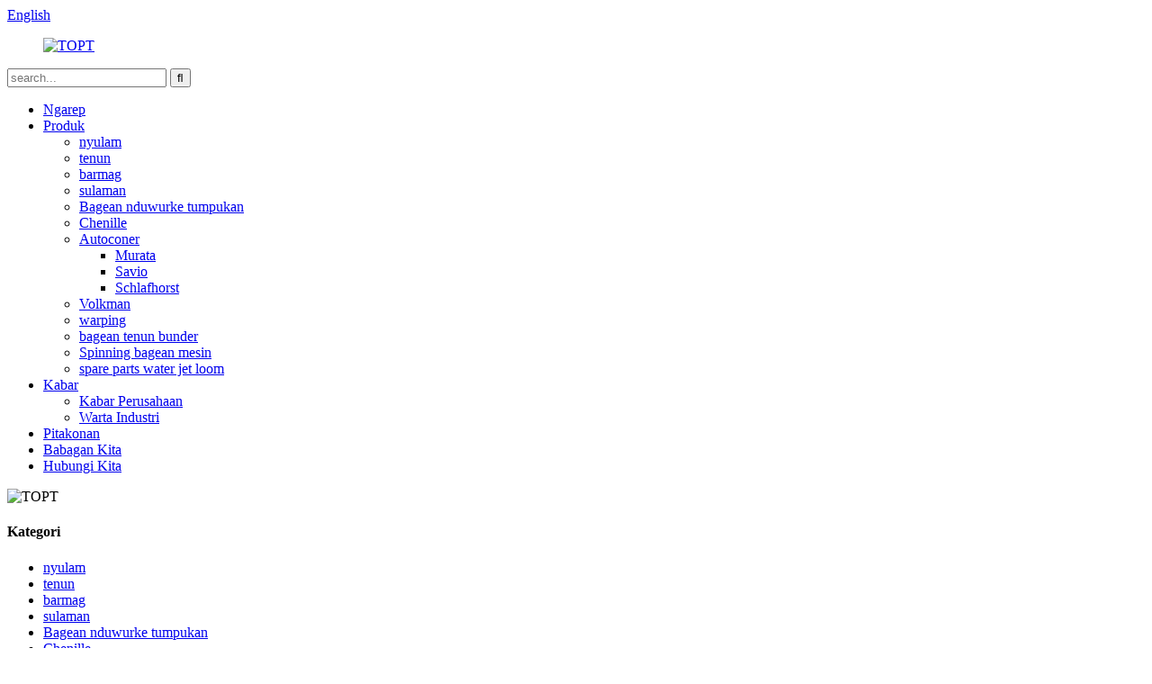

--- FILE ---
content_type: text/html
request_url: http://jw.topt-textilepart.com/knitting/
body_size: 13315
content:
<!DOCTYPE html> <html dir="ltr" lang="jw"> <head> <meta charset="UTF-8"/> <meta http-equiv="Content-Type" content="text/html; charset=UTF-8" /> <!-- Global site tag (gtag.js) - Google Analytics --> <script async src="https://www.googletagmanager.com/gtag/js?id=UA-233491898-6"></script> <script>
  window.dataLayer = window.dataLayer || [];
  function gtag(){dataLayer.push(arguments);}
  gtag('js', new Date());

  gtag('config', 'UA-233491898-6');
</script>  <title>nyulam - China knitting Produsen lan Suppliers</title> <meta name="viewport" content="width=device-width,initial-scale=1,minimum-scale=1,maximum-scale=1,user-scalable=no"> <link rel="apple-touch-icon-precomposed" href=""> <meta name="format-detection" content="telephone=no"> <meta name="apple-mobile-web-app-capable" content="yes"> <meta name="apple-mobile-web-app-status-bar-style" content="black"> <link href="//cdn.globalso.com/topt-textilepart/style/global/style.css" rel="stylesheet" onload="this.onload=null;this.rel='stylesheet'"> <link href="//cdn.globalso.com/topt-textilepart/style/public/public.css" rel="stylesheet" onload="this.onload=null;this.rel='stylesheet'">  <link rel="shortcut icon" href="https://cdn.globalso.com/topt-textilepart/ico.png" /> <link rel="canonical" href="https://www.topt-textilepart.com/knitting/" /> <meta name="description" content="Nyulam Produsen, Pabrik, Suppliers Saka China, Yen kasengsem ing samubarang produk kita, please aran gratis kanggo hubungi kita kanggo rincian liyane. Muga-muga bisa kerja sama karo luwih akeh kanca saka sak ndonya." /> <!-- Google Tag Manager --> <script>(function(w,d,s,l,i){w[l]=w[l]||[];w[l].push({'gtm.start':
new Date().getTime(),event:'gtm.js'});var f=d.getElementsByTagName(s)[0],
j=d.createElement(s),dl=l!='dataLayer'?'&l='+l:'';j.async=true;j.src=
'https://www.googletagmanager.com/gtm.js?id='+i+dl;f.parentNode.insertBefore(j,f);
})(window,document,'script','dataLayer','GTM-NBZXD6K');</script> <!-- End Google Tag Manager --> <link href="//cdn.globalso.com/hide_search.css" rel="stylesheet"/><link href="//www.topt-textilepart.com/style/jw.html.css" rel="stylesheet"/><link rel="alternate" hreflang="jw"  href="https://jw.topt-textilepart.com/" /><link rel="canonical" href="https://jw.topt-textilepart.com/knitting/" /></head> <body> <!-- Google Tag Manager (noscript) --> <noscript><iframe src="https://www.googletagmanager.com/ns.html?id=GTM-NBZXD6K" height="0" width="0" style="display:none;visibility:hidden"></iframe></noscript> <!-- End Google Tag Manager (noscript) --> <div class="container">  <header class="web_head">     <div class="header-top">       <section class="layout">         <!--<ul class="head-social">-->         <!-- -->         <!--    <li><a target="_blank" href=""><img src="https://cdn.globalso.com/topt-textilepart/sns02.png" alt="sns02"></a></li>-->         <!--    -->         <!--    <li><a target="_blank" href=""><img src="https://cdn.globalso.com/topt-textilepart/sns03.png" alt="sns03"></a></li>-->         <!--    -->         <!--    <li><a target="_blank" href=""><img src="https://cdn.globalso.com/topt-textilepart/sns01.png" alt="sns01"></a></li>-->         <!--    -->         <!--</ul>-->         <div class="change-language ensemble">   <div class="change-language-info">     <div class="change-language-title medium-title">        <div class="language-flag language-flag-en"><a href="https://www.topt-textilepart.com/"><b class="country-flag"></b><span>English</span> </a></div>        <b class="language-icon"></b>      </div> 	<div class="change-language-cont sub-content">         <div class="empty"></div>     </div>   </div> </div> <!--theme194-->      </section>     </div>     <nav class="nav_wrap">       <figure class="logo"><a href="/">                 <img src="https://cdn.globalso.com/topt-textilepart/TOPT.png" alt="TOPT">                 </a></figure>       <div class="head-search">         <div class="head-search-form">           <form  action="/search.php" method="get">           <input class="search-ipt" type="text" placeholder="search..."  name="s" id="s" />           <input type="hidden" name="cat" value="490"/>           <input class="search-btn" type="submit"  id="searchsubmit"  value="&#xf002;"/>         </form>         </div>         <div class="search-toggle"></div>       </div>       <ul class="head_nav">         <li><a href="/">Ngarep</a></li> <li class="current-menu-ancestor current-menu-parent"><a href="/products/">Produk</a> <ul class="sub-menu"> 	<li class="nav-current"><a href="/knitting/">nyulam</a></li> 	<li><a href="/weaving/">tenun</a></li> 	<li><a href="/barmag/">barmag</a></li> 	<li><a href="/embroidery-machine-parts/">sulaman</a></li> 	<li><a href="/ssm-machinery-parts-china/">Bagean nduwurke tumpukan</a></li> 	<li><a href="/chenille/">Chenille</a></li> 	<li><a href="/autoconer/">Autoconer</a> 	<ul class="sub-menu"> 		<li><a href="/murata/">Murata</a></li> 		<li><a href="/savio/">Savio</a></li> 		<li><a href="/schlafhorst/">Schlafhorst</a></li> 	</ul> </li> 	<li><a href="/volkman/">Volkman</a></li> 	<li><a href="/warping/">warping</a></li> 	<li><a href="/circular-loom-parts/">bagean tenun bunder</a></li> 	<li><a href="/spinning-machinery-parts/">Spinning bagean mesin</a></li> 	<li><a href="/water-jet-loom-spare-parts/">spare parts water jet loom</a></li> </ul> </li> <li><a href="/news/">Kabar</a> <ul class="sub-menu"> 	<li><a href="/news_catalog/company-news/">Kabar Perusahaan</a></li> 	<li><a href="/news_catalog/industry-news/">Warta Industri</a></li> </ul> </li> <li><a href="/faqs/">Pitakonan</a></li> <li><a href="/about-us/">Babagan Kita</a></li> <li><a href="/contact-us/">Hubungi Kita</a></li>       </ul>     </nav>   </header>    <!---->    <!--<div class="page_banner"><img src="//cdn.globalso.com/topt-textilepart/style/global/img/demo/page_banner.jpg" /></div> -->    <!----><div class="page_banner"> <img src="//cdn.globalso.com/topt-textilepart/style/global/img/demo/page_banner.jpg" alt="TOPT"/></div> <section class="web_main page_main">   <div class="layout">     <aside class="aside">   <section class="aside-wrap">     <section class="side-widget">     <div class="side-tit-bar">       <h4 class="side-tit">Kategori</h4>     </div>     <ul class="side-cate">       <li class="nav-current"><a href="/knitting/">nyulam</a></li> <li><a href="/weaving/">tenun</a></li> <li><a href="/barmag/">barmag</a></li> <li><a href="/embroidery-machine-parts/">sulaman</a></li> <li><a href="/ssm-machinery-parts-china/">Bagean nduwurke tumpukan</a></li> <li><a href="/chenille/">Chenille</a></li> <li><a href="/autoconer/">Autoconer</a> <ul class="sub-menu"> 	<li><a href="/murata/">Murata</a></li> 	<li><a href="/savio/">Savio</a></li> 	<li><a href="/schlafhorst/">Schlafhorst</a></li> </ul> </li> <li><a href="/volkman/">Volkman</a></li> <li><a href="/warping/">warping</a></li> <li><a href="/circular-loom-parts/">bagean tenun bunder</a></li> <li><a href="/spinning-machinery-parts/">Spinning bagean mesin</a></li> <li><a href="/water-jet-loom-spare-parts/">spare parts water jet loom</a></li>     </ul>   </section>   <div class="side-widget">     <div class="side-tit-bar">       <h2 class="side-tit">produk unggulan</h2>     </div>     <div class="side-product-items">       <div class="items_content">         <ul >                     <li class="side_product_item">             <figure> <a  class="item-img" href="/pu-roller-with-yellow-red-green-transparent-color-for-chenille-machinery-textile-machine-spare-parts-product/"><img src="https://cdn.globalso.com/topt-textilepart/H52e28ed9522943deaa5e32aa99ba0b07Z.jpg" alt="PU roller karo kuning abang ijo transparent werna kanggo chenille machinery spare parts mesin tekstil"></a>               <figcaption>                 <div class="item_text"><a href="/pu-roller-with-yellow-red-green-transparent-color-for-chenille-machinery-textile-machine-spare-parts-product/">PU roller karo kuning abang ijo transparan werna kanggo ...</a></div>               </figcaption>             </figure>             <a href="/pu-roller-with-yellow-red-green-transparent-color-for-chenille-machinery-textile-machine-spare-parts-product/" class="add-friend"></a> </li>                     <li class="side_product_item">             <figure> <a  class="item-img" href="/qualified-murata-autoconer-21c-spare-parts-with-6-pocket-frame-product/"><img src="https://cdn.globalso.com/topt-textilepart/H31a64d3ed8a84f559115cbf697532dbfd.jpg" alt="Suku cadang murata autoconer 21C kanthi 6 pigura saku"></a>               <figcaption>                 <div class="item_text"><a href="/qualified-murata-autoconer-21c-spare-parts-with-6-pocket-frame-product/">Suku cadang murata autoconer 21C kanthi 6 po...</a></div>               </figcaption>             </figure>             <a href="/qualified-murata-autoconer-21c-spare-parts-with-6-pocket-frame-product/" class="add-friend"></a> </li>                     <li class="side_product_item">             <figure> <a  class="item-img" href="/servo-motor-for-ssm-machine-parts-product/"><img src="https://cdn.globalso.com/topt-textilepart/Hb96f06eb87dd4bfca6c90da5edbd102cK.jpg" alt="Servo Motor kanggo bagean mesin SSM"></a>               <figcaption>                 <div class="item_text"><a href="/servo-motor-for-ssm-machine-parts-product/">Servo Motor kanggo bagean mesin SSM</a></div>               </figcaption>             </figure>             <a href="/servo-motor-for-ssm-machine-parts-product/" class="add-friend"></a> </li>                     <li class="side_product_item">             <figure> <a  class="item-img" href="/warping-machinery-spare-parts-warping-tensioner-product/"><img src="https://cdn.globalso.com/topt-textilepart/H206aede1d7cb4b7fbc0fa44ba261ea19V.jpg" alt="Suku cadang mesin warping tensioner warping"></a>               <figcaption>                 <div class="item_text"><a href="/warping-machinery-spare-parts-warping-tensioner-product/">Suku cadang mesin warping tensioner warping</a></div>               </figcaption>             </figure>             <a href="/warping-machinery-spare-parts-warping-tensioner-product/" class="add-friend"></a> </li>                     <li class="side_product_item">             <figure> <a  class="item-img" href="/tp500-head-rapier-for-weaving-jacquard-loom-machine-parts-product/"><img src="https://cdn.globalso.com/topt-textilepart/H7f523ec5cb974ec79896020569568796S.jpg" alt="TP500 sirah Rapier kanggo Weaving Jacquard bagean mesin tenun"></a>               <figcaption>                 <div class="item_text"><a href="/tp500-head-rapier-for-weaving-jacquard-loom-machine-parts-product/">TP500 kepala Rapier kanggo Tenun Jacquard mesin tenun ...</a></div>               </figcaption>             </figure>             <a href="/tp500-head-rapier-for-weaving-jacquard-loom-machine-parts-product/" class="add-friend"></a> </li>                   </ul>       </div>     </div>   </div>       </section> </aside>    <section class="main">     <nav class="path_bar">           <h1 class="title">nyulam</h1>           <ul class="path_nav">              <li> <a itemprop="breadcrumb" href="/">Ngarep</a><li> <a itemprop="breadcrumb" href="/products/" title="Products">Produk</a> <li> <a href="#">nyulam</a></li>           </ul>         </nav>       <div class="product-list">   <ul class="product_list_items">    <li class="product_list_item">             <figure>               <span class="item_img"><img src="https://cdn.globalso.com/topt-textilepart/Hfe3b240ca14f4d1895a857627d7be7eb5.jpg" alt="Siku Knitting Kualitas apik kanggo Aksesoris Creel saka Spare Parts Mesin Tekstil Knitting Circular"><a href="/good-quality-knitting-elbows-for-creel-accessories-of-circular-knitting-textile-machine-spare-parts-product/" title="Good Quality Knitting Elbows for Creel Accessories of Circular Knitting Textile Machine Spare Parts"></a> </span>               <figcaption> 			  <div class="item_information">                      <h3 class="item_title"><a href="/good-quality-knitting-elbows-for-creel-accessories-of-circular-knitting-textile-machine-spare-parts-product/" title="Good Quality Knitting Elbows for Creel Accessories of Circular Knitting Textile Machine Spare Parts">Siku Knitting Kualitas apik kanggo Aksesoris Creel saka Spare Parts Mesin Tekstil Knitting Circular</a></h3>                 <div class="item_info">Atribut kunci Atribut khusus industri nggunakake Siku jinis mesin Rajut Atribut liyane bobot (kg) 0,5 Garansi Ora kasedhiya video metu-inspeksi Ora kasedhiya laporan tes mesin Ora kasedhiya Panggonan asal Zhejiang, jeneng merek China paling ndhuwur Bahan Paket PVC paket potongan tunggal Kualitas dijamin Jeneng Item siku Jangka Waktu Pembayaran T/T, Paypal, 9 CODE 9 Jam Layanan On-line Pengiriman kanthi kurir / udara / laut ...</div>                 </div>                 <div class="product_btns">                   <a href="javascript:" class="priduct_btn_inquiry add_email12">pitakon</a><a href="/good-quality-knitting-elbows-for-creel-accessories-of-circular-knitting-textile-machine-spare-parts-product/" class="priduct_btn_detail">rinci</a>                 </div>               </figcaption>             </figure>           </li>    <li class="product_list_item">             <figure>               <span class="item_img"><img src="https://cdn.globalso.com/topt-textilepart/H14d559035b924c5e94a56f7dee5c3553Y.jpg" alt="silinder kanggo Karl Mayer warping mesin nyulam"><a href="/cylinder-for-karl-mayer-warping-knitting-machine-product/" title="cylinder for Karl Mayer warping knitting machine"></a> </span>               <figcaption> 			  <div class="item_information">                      <h3 class="item_title"><a href="/cylinder-for-karl-mayer-warping-knitting-machine-product/" title="cylinder for Karl Mayer warping knitting machine">silinder kanggo Karl Mayer warping mesin nyulam</a></h3>                 <div class="item_info">Atribut kunci Atribut khusus industri nggunakake Knitting Machinery type Cylinder spring Atribut liyane bobot (kg) 0,5 Garansi 1,5 taun video outgoing-inspection Ora kasedhiya laporan tes mesin Ora kasedhiya Panggonan asal Zhejiang, China jeneng merek TOPT Bahan paket logam paket potongan tunggal Kualitas dijamin Nama Silinder Aplikasi Circular Knitting Machine 10pcs Wektu kiriman 5-Q0pcs Wektu kiriman Top 500pcs. TT, PAYPAL, WU...</div>                 </div>                 <div class="product_btns">                   <a href="javascript:" class="priduct_btn_inquiry add_email12">pitakon</a><a href="/cylinder-for-karl-mayer-warping-knitting-machine-product/" class="priduct_btn_detail">rinci</a>                 </div>               </figcaption>             </figure>           </li>    <li class="product_list_item">             <figure>               <span class="item_img"><img src="https://cdn.globalso.com/topt-textilepart/H11669d3a998941da91a18ae81715299c8.jpg" alt="Blok jarum jinis sing beda kanggo suku cadang mesin nyulam Karl Mayer warping"><a href="/different-type-needle-block-for-karl-mayer-warping-knitting-machine-spare-parts-product/" title="Different type needle block for Karl Mayer warping knitting machine spare parts"></a> </span>               <figcaption> 			  <div class="item_information">                      <h3 class="item_title"><a href="/different-type-needle-block-for-karl-mayer-warping-knitting-machine-spare-parts-product/" title="Different type needle block for Karl Mayer warping knitting machine spare parts">Blok jarum jinis sing beda kanggo suku cadang mesin nyulam Karl Mayer warping</a></h3>                 <div class="item_info">Atribut kunci Atribut khusus industri nggunakake Knitting Machinery type needle detector holder Atribut liyane bobot (kg) 0.1 Garansi 3 sasi video metu-inspeksi Ora kasedhiya laporan tes mesin Ora kasedhiya Panggonan asal Zhejiang, jeneng merek China ndhuwur Kualitas Dijamin Warna perak Bahan logam Jangka Waktu Pembayaran T/T, Paypal, Western Union Wektu Pangiriman MOQ0pcs Dina kerja0pcs. jenenge jarum suntik...</div>                 </div>                 <div class="product_btns">                   <a href="javascript:" class="priduct_btn_inquiry add_email12">pitakon</a><a href="/different-type-needle-block-for-karl-mayer-warping-knitting-machine-spare-parts-product/" class="priduct_btn_detail">rinci</a>                 </div>               </figcaption>             </figure>           </li>    <li class="product_list_item">             <figure>               <span class="item_img"><img src="https://cdn.globalso.com/topt-textilepart/Haebbfd6654e446218981d1c2d8a40f71h.jpg" alt="Karl Mayer warping knitting machine oil bellow"><a href="/karl-mayer-warping-knitting-machine-oil-bellow-product/" title="Karl Mayer warping knitting machine oil bellow"></a> </span>               <figcaption> 			  <div class="item_information">                      <h3 class="item_title"><a href="/karl-mayer-warping-knitting-machine-oil-bellow-product/" title="Karl Mayer warping knitting machine oil bellow">Karl Mayer warping knitting machine oil bellow</a></h3>                 <div class="item_info">Atribut utama Atribut khusus industri nggunakake Knitting Machinery type electric spraying lubricator Atribut liyane bobot (kg) 0,3 Garansi 3 sasi video inspeksi metu Ora kasedhiya laporan tes mesin Ora kasedhiya Panggonan asal Zhejiang, jeneng merek China topt Bahan plastik lan logam paket paket potongan tunggal Kualitas dijamin Jeneng lenga bellow Aplikasi circular knitting machine circular 1pcs Terrajut TT, PayQUm TT. Ngirim...</div>                 </div>                 <div class="product_btns">                   <a href="javascript:" class="priduct_btn_inquiry add_email12">pitakon</a><a href="/karl-mayer-warping-knitting-machine-oil-bellow-product/" class="priduct_btn_detail">rinci</a>                 </div>               </figcaption>             </figure>           </li>    <li class="product_list_item">             <figure>               <span class="item_img"><img src="https://cdn.globalso.com/topt-textilepart/H416a60af294b4d4ab3e2dc64fe8cb8eaf.jpg" alt="Benang Tube Joint karo Benang Tube Head/siku Konektor Benang Tube Head Set kanggo Circular Knitting Machine Spare Parts"><a href="/yarn-tube-joint-with-yarn-tube-head-elbow-connector-yarn-tube-head-set-for-circular-knitting-machine-spare-parts-product/" title="Yarn Tube Joint with Yarn Tube Head /elbow Connector Yarn Tube Head Set for Circular Knitting Machine Spare Parts"></a> </span>               <figcaption> 			  <div class="item_information">                      <h3 class="item_title"><a href="/yarn-tube-joint-with-yarn-tube-head-elbow-connector-yarn-tube-head-set-for-circular-knitting-machine-spare-parts-product/" title="Yarn Tube Joint with Yarn Tube Head /elbow Connector Yarn Tube Head Set for Circular Knitting Machine Spare Parts">Benang Tube Joint karo Benang Tube Head/siku Konektor Benang Tube Head Set kanggo Circular Knitting Machine Spare Parts</a></h3>                 <div class="item_info">Atribut kunci Atribut khusus industri nggunakake Jahit jinis mesin jarum topeng mesin Atribut liyane bobot (kg) 0.3 Garansi Ora kasedhiya video metu-inspeksi Ora kasedhiya laporan tes mesin Ora kasedhiya Panggonan asal Zhejiang, jeneng merek China ndhuwur Bahan plastik/logam paket kothak batin cilik ukuran karton Ukuran Standar MOQ 100pcs Masker/sabuk kerja Western, Pembayaran Term 100 pcs. dina Loom t...</div>                 </div>                 <div class="product_btns">                   <a href="javascript:" class="priduct_btn_inquiry add_email12">pitakon</a><a href="/yarn-tube-joint-with-yarn-tube-head-elbow-connector-yarn-tube-head-set-for-circular-knitting-machine-spare-parts-product/" class="priduct_btn_detail">rinci</a>                 </div>               </figcaption>             </figure>           </li>    <li class="product_list_item">             <figure>               <span class="item_img"><img src="https://cdn.globalso.com/topt-textilepart/Hafbee6d652114ee9ba57167cee22dd92m.jpg" alt="Sinker khusus karo Kekandelan 0.4mm kanggo Circular Knitting Machine"><a href="/special-sinker-with-thickness-0-4mm-for-circular-knitting-machine-product/" title="Special Sinker with Thickness 0.4mm for Circular Knitting Machine"></a> </span>               <figcaption> 			  <div class="item_information">                      <h3 class="item_title"><a href="/special-sinker-with-thickness-0-4mm-for-circular-knitting-machine-product/" title="Special Sinker with Thickness 0.4mm for Circular Knitting Machine">Sinker khusus karo Kekandelan 0.4mm kanggo Circular Knitting Machine</a></h3>                 <div class="item_info">Atribut utama Atribut khusus industri nggunakake Mesin Rajut Tipe sinker Atribut liyane bobot (kg) 0.1 Garansi Ora kasedhiya video metu-inspeksi Ora kasedhiya laporan uji mesin Ora kasedhiya Panggonan asal Zhejiang, China Bahan logam paket paket potongan tunggal Kualitas dijamin Aplikasi mesin rajut Warna perak MOQ 10000pcs Nama sinker, Jangka Waktu Pembayaran TOPayPTU, DELIW. 5-7Hari Kerja Kemasan dan...</div>                 </div>                 <div class="product_btns">                   <a href="javascript:" class="priduct_btn_inquiry add_email12">pitakon</a><a href="/special-sinker-with-thickness-0-4mm-for-circular-knitting-machine-product/" class="priduct_btn_detail">rinci</a>                 </div>               </figcaption>             </figure>           </li>    <li class="product_list_item">             <figure>               <span class="item_img"><img src="https://cdn.globalso.com/topt-textilepart/H0de4e2112e9d42878a63ec9828390f68f.jpg" alt="Knitting Colorful Tension Ring kanggo Circular Knitting Textile Machine Spare Parts"><a href="/knitting-colorful-tension-ring-for-circular-knitting-textile-machine-spare-parts-product/" title="Knitting Colorful Tension Ring for Circular Knitting Textile Machine Spare Parts"></a> </span>               <figcaption> 			  <div class="item_information">                      <h3 class="item_title"><a href="/knitting-colorful-tension-ring-for-circular-knitting-textile-machine-spare-parts-product/" title="Knitting Colorful Tension Ring for Circular Knitting Textile Machine Spare Parts">Knitting Colorful Tension Ring kanggo Circular Knitting Textile Machine Spare Parts</a></h3>                 <div class="item_info">Atribut utama Atribut khusus industri nggunakake Knitting Machinery type tension ring Atribut liyane bobot (kg) 0.2 Garansi Ora kasedhiya video outgoing-inspection Ora kasedhiya laporan tes mesin Ora kasedhiya Panggonan asal Zhejiang, China Bahan paket plastik paket potongan tunggal Kualitas dijamin Aplikasi mesin rajut Warna ireng, kuning, pink, ijo, abang Jangka waktu pembayaran MOQ20pcs Ukuran Standar Merk...</div>                 </div>                 <div class="product_btns">                   <a href="javascript:" class="priduct_btn_inquiry add_email12">pitakon</a><a href="/knitting-colorful-tension-ring-for-circular-knitting-textile-machine-spare-parts-product/" class="priduct_btn_detail">rinci</a>                 </div>               </figcaption>             </figure>           </li>    <li class="product_list_item">             <figure>               <span class="item_img"><img src="https://cdn.globalso.com/topt-textilepart/Hbd3a9822eec34babad6766f74e9bc3b4b.jpg" alt="nyulam lampu mimpin papat kabel kanggo bagean mesin nyulam bunder"><a href="/knitting-led-light-four-cable-for-circular-knitting-machine-parts-product/" title="knitting led light four cable for circular knitting machine parts"></a> </span>               <figcaption> 			  <div class="item_information">                      <h3 class="item_title"><a href="/knitting-led-light-four-cable-for-circular-knitting-machine-parts-product/" title="knitting led light four cable for circular knitting machine parts">nyulam lampu mimpin papat kabel kanggo bagean mesin nyulam bunder</a></h3>                 <div class="item_info">Atribut utama Atribut khusus industri nggunakake Knitting Machinery type spring tension set Atribut liyane bobot (kg) 0.3 Garansi Ora kasedhiya video metu-inspeksi Ora kasedhiya laporan tes mesin Ora kasedhiya Panggonan asal Zhejiang, jeneng merek China ndhuwur Bahan paket logam kothak batin cilik ing ukuran karton Ukuran Standar MOQ 100pcs Jinis mesin T sabuk / mesin Tlivery Term Pembayaran 5 dina. jeneng barang...</div>                 </div>                 <div class="product_btns">                   <a href="javascript:" class="priduct_btn_inquiry add_email12">pitakon</a><a href="/knitting-led-light-four-cable-for-circular-knitting-machine-parts-product/" class="priduct_btn_detail">rinci</a>                 </div>               </figcaption>             </figure>           </li>    <li class="product_list_item">             <figure>               <span class="item_img"><img src="https://cdn.globalso.com/topt-textilepart/H2223178acea74690a2a82516684d3d1bV.jpg" alt="monitor dawa benang saka bagean mesin nyulam bunder ing mesin tekstil"><a href="/yarn-length-monitor-of-circular-knitting-machine-parts-in-textile-machine-product/" title="yarn length monitor of circular knitting machine parts in textile machine"></a> </span>               <figcaption> 			  <div class="item_information">                      <h3 class="item_title"><a href="/yarn-length-monitor-of-circular-knitting-machine-parts-in-textile-machine-product/" title="yarn length monitor of circular knitting machine parts in textile machine">monitor dawa benang saka bagean mesin nyulam bunder ing mesin tekstil</a></h3>                 <div class="item_info">Ringkesan Rincian Cepet Gunakake: Mesin Rajut Tipe: monitor dawa benang Garansi: 3 wulan Kondisi: Industri Anyar sing Digunakake: Pabrik Manufaktur, Bengkel Mesin, Eceran, Liyane, suku cadang tekstil Bobot (KG): 0,5 Vide...</div>                 </div>                 <div class="product_btns">                   <a href="javascript:" class="priduct_btn_inquiry add_email12">pitakon</a><a href="/yarn-length-monitor-of-circular-knitting-machine-parts-in-textile-machine-product/" class="priduct_btn_detail">rinci</a>                 </div>               </figcaption>             </figure>           </li>    <li class="product_list_item">             <figure>               <span class="item_img"><img src="https://cdn.globalso.com/topt-textilepart/H2f7344a4cb3b4862a1be9055fddbe2fd9.jpg" alt="resik piranti bledug kanggo bagean mesin nyulam bunder ing mesin tekstil"><a href="/dust-device-cleaner-for-circular-knitting-machine-parts-in-textile-machine-product/" title="dust device cleaner for circular knitting machine parts in textile machine"></a> </span>               <figcaption> 			  <div class="item_information">                      <h3 class="item_title"><a href="/dust-device-cleaner-for-circular-knitting-machine-parts-in-textile-machine-product/" title="dust device cleaner for circular knitting machine parts in textile machine">resik piranti bledug kanggo bagean mesin nyulam bunder ing mesin tekstil</a></h3>                 <div class="item_info">Ringkesan Rincian Cepet Gunakake: Jinis Mesin Nyulam: piranti bledug/pembersih Garansi: 3 wulan Kondisi: Industri Anyar sing Ditrapake: Bengkel Mesin, Eceran, Liyane, suku cadang tekstil Bobot (KG): 8 Video metu-inspeksi: ...</div>                 </div>                 <div class="product_btns">                   <a href="javascript:" class="priduct_btn_inquiry add_email12">pitakon</a><a href="/dust-device-cleaner-for-circular-knitting-machine-parts-in-textile-machine-product/" class="priduct_btn_detail">rinci</a>                 </div>               </figcaption>             </figure>           </li>    <li class="product_list_item">             <figure>               <span class="item_img"><img src="https://cdn.globalso.com/topt-textilepart/H407e89d65e594faaa6c6148b56f7b36fX.jpg" alt="set spring benang kanggo bagean mesin nyulam bunder"><a href="/yarn-spring-set-for-circular-knitting-machinery-parts-product/" title="yarn spring set for circular knitting machinery parts"></a> </span>               <figcaption> 			  <div class="item_information">                      <h3 class="item_title"><a href="/yarn-spring-set-for-circular-knitting-machinery-parts-product/" title="yarn spring set for circular knitting machinery parts">set spring benang kanggo bagean mesin nyulam bunder</a></h3>                 <div class="item_info">Ringkesan Rincian Cepet Gunakake: mesin warping Jinis: benang spring tesion set Garansi: 3 wulan Kondisi: Industri Anyar sing ditrapake: Pabrik Manufaktur, Bengkel Bengkel Mesin, Eceran, Liyane, suku cadang tekstil Bobot (KG): 0.5 Video metu-inspeksi: Ora kasedhiya Laporan Uji Mesin: Ora kasedhiya Jinis Pemasaran: Produk Anyar 2020 Nama Produk: Zhejiangript. Dijamin Warna: silver Bahan: meta...</div>                 </div>                 <div class="product_btns">                   <a href="javascript:" class="priduct_btn_inquiry add_email12">pitakon</a><a href="/yarn-spring-set-for-circular-knitting-machinery-parts-product/" class="priduct_btn_detail">rinci</a>                 </div>               </figcaption>             </figure>           </li>    <li class="product_list_item">             <figure>               <span class="item_img"><img src="https://cdn.globalso.com/topt-textilepart/He6a186b39ca641c6ace6c8cac888a653Z.jpg" alt="penangkap benang kualitas dhuwur saka suku cadang mesin nyulam bunder mesin tekstil"><a href="/high-quality-yarn-catcher-of-circular-knitting-machine-textile-machine-spare-parts-product/" title="high quality yarn catcher of circular knitting machine textile machine spare parts"></a> </span>               <figcaption> 			  <div class="item_information">                      <h3 class="item_title"><a href="/high-quality-yarn-catcher-of-circular-knitting-machine-textile-machine-spare-parts-product/" title="high quality yarn catcher of circular knitting machine textile machine spare parts">penangkap benang kualitas dhuwur saka suku cadang mesin nyulam bunder mesin tekstil</a></h3>                 <div class="item_info">Ringkesan Rincian Cepet Gunakake: Jinis Mesin Nyulam: penangkap benang Garansi: Ora kasedhiya Kondisi: Industri Anyar sing Bisa Ditrapake: Bengkel Mesin, Suku Cadang Tekstil Bobot (KG): 0,6 Video metu-inspeksi: ...</div>                 </div>                 <div class="product_btns">                   <a href="javascript:" class="priduct_btn_inquiry add_email12">pitakon</a><a href="/high-quality-yarn-catcher-of-circular-knitting-machine-textile-machine-spare-parts-product/" class="priduct_btn_detail">rinci</a>                 </div>               </figcaption>             </figure>           </li>          </ul>          <div class="page_bar">         <div class="pages"><a href='/knitting/' class='current'>1</a><a href='/knitting/page/2/'>2</a><a href='/knitting/page/3/'>3</a><a href='/knitting/page/4/'>4</a><a href='/knitting/page/5/'>5</a><a href='/knitting/page/6/'>6</a><a href="/knitting/page/2/" >Sabanjure ></a><a href='/knitting/page/9/' class='extend' title='The Last Page'>>></a> <span class='current2'>Kaca 1 / 9</span></div>       </div>       </div>            </section>   </div> </section> <footer class="web_footer">     <div class="contact_items layout">                        <div class="contact_item contact_wechat wow fadeInLeftA">         <div class="contact_info">           <div class="tit">Wechat</div>           <div class="con">+86 18721296163</div>        </div>         <img src="//cdn.globalso.com/topt-textilepart/style/global/img/wechat.jpg" alt="wechat">       </div>                   <div class="contact_item contact_whatsapp wow fadeInLeftA">         <div class="contact_info">           <div class="tit">Whatsapp</div>           <div class="con">+86 134 5166 0636</div>        </div>           <img src="//cdn.globalso.com/topt-textilepart/style/global/img/whatsapp.jpg" alt="whatsapp" style="padding-left: 10px;">       </div>                <div class="contact_item contact_phone wow fadeInLeftA">         <div class="contact_info">           <div class="tit">tel</div>           <div class="con">+86 18721296163</div>        </div>       </div>       <div class="contact_item contact_mail wow fadeInLeftA">         <div class="contact_info">           <div class="tit">Email</div>            <div class="con"><a href="javascript:" class="add_email12 val" title="shine666@topt-textile.com">shine666@topt-textile.com</a></div>        </div>       </div>       <div class="contact_item contact_add wow fadeInLeftA">         <div class="contact_info">           <div class="tit">alamat</div>           <div class="con">Kamar 403, No.272 DongPing Street, Gedung Teknologi YiYang ZhiTong, Zona Taman Industri, Suzhou, China Kode pos: 215128</div>        </div>       </div>     </div>    <div class="copyright">© Hak Cipta - 2010-2022 : Kabeh Hak Dilindungi.<script type="text/javascript" src="//www.globalso.site/livechat.js"></script>   <a href="/featured/">Produk Panas</a> - <a href="/sitemap.xml">Sitemap</a> - <a href="/">AMP Mobile</a> <br><a href='/open-end-spinning-machine/' title='Open End Spinning Machine'>Open End Spinning Machine</a>,  <a href='/meaning-autoconer-in-spinning-mills/' title='Meaning Autoconer In Spinning Mills'>Tegese Autoconer Ing Mills Spinning</a>,  <a href='/ssm-winder/' title='Ssm Winder'>Ssm Winder</a>,  <a href='/cloth-weaving/' title='Cloth Weaving'>Kain Tenun</a>,  <a href='/step-motor-for-ssm/' title='Step Motor For Ssm'>Step Motor Kanggo Ssm</a>,  <a href='/rapier-loom-spares/' title='Rapier Loom Spares'>Spare Rapier Loom</a>,        </div>   </footer> <aside class="scrollsidebar" id="scrollsidebar">   <div class="side_content">     <div class="side_list">       <header class="hd"><img src="//cdn.globalso.com/title_pic.png" alt="Online Inuiry"/></header>       <div class="cont">         <!--<li><a class="email" href="javascript:" onclick="showMsgPop();">Send Email</a></li>-->                  <!--<li><a class="whatsapp" target="_blank" href="https://api.whatsapp.com/send?phone=8618506266628" >+8618506266628</a></li>-->         <!-- <li><a class="wechat" target="_blank" >+8618506266628</a></li>-->                                                    <li class="ww">           <a style="display:inline-block;font-weight:bold;text-align:center;text-decoration:none;" title="Hi, how can I help you?" href="http://amos.alicdn.com/msg.aw?v=2&amp;uid=textilepart&amp;site=enaliint&amp;s=24&amp;charset=UTF-8" target="_blank" data-uid="textilepart"><img style="border:none;vertical-align:middle;margin-right:5px;" src="http://amos.alicdn.com/online.aw?v=2&amp;uid=textilepart&amp;site=enaliint&amp;s=21&amp;charset=UTF-8" alt="Halo, kepiye aku bisa nulungi sampeyan?"><span style="font-weight:bold;">william</span></a>        </li>               </div>                   <div class="side_title">         <a  class="close_btn"><span>x</span></a></div>     </div>   </div>   <!--<div class="show_btn"></div>-->       <div class="wechat_contant">     <i></i>     <a >         <img src="//cdn.globalso.com/topt-textilepart/style/global/img/wechat1.jpg" alt="wechat1">          </a> </div>  <div  class="whatsapp_contant">     <a  href="tel:+8618721296163" target="_blank" > <i></i> </a>   <a href="https://api.whatsapp.com/send?phone=8618721296163" class="whatsapp_contanta" target="_blank">         <p>+8618721296163</p>         </a> </div>   <div  class="mail_contant">     <a class="inquiry_btn"  href="/contact-us/"  > <i></i> </a> </div>  <div  class="whatsapp_contant aliww_contant">     <a  href="http://amos.alicdn.com/msg.aw?v=2&uid=textilepart&site=enaliint&s=24&charset=UTF-8" target="_blank" > <i><img src="//cdn.globalso.com/topt-textilepart/aliww.png"></i> </a>   <a href="http://amos.alicdn.com/msg.aw?v=2&uid=textilepart&site=enaliint&s=24&charset=UTF-8" class="whatsapp_contanta" target="_blank">         <p>tekstil</p>         </a> </div> </aside> <div class="inquiry-pop-bd">   <div class="inquiry-pop"> <i class="ico-close-pop" onclick="hideMsgPop();"></i>      <script type="text/javascript" src="//www.globalso.site/form.js"></script>    </div> </div> </div> <script type="text/javascript" src="//cdn.globalso.com/topt-textilepart/style/global/js/jquery.min.js"></script>  <script type="text/javascript" src="//cdn.globalso.com/topt-textilepart/style/global/js/common.js"></script> <script type="text/javascript" src="//cdn.globalso.com/topt-textilepart/style/public/public.js"></script> <script>
    $("[data-section-title='FAQ']").hide();
    $("[data-section-title='Hot Selling']").hide();
</script> <!--[if lt IE 9]> <script src="//cdn.globalso.com/topt-textilepart/style/global/js/html5.js"></script> <![endif]--> <ul class="prisna-wp-translate-seo" id="prisna-translator-seo"><li class="language-flag language-flag-en"><a href="https://www.topt-textilepart.com/knitting/" title="English" target="_blank"><b class="country-flag"></b><span>English</span></a></li><li class="language-flag language-flag-fr"><a href="http://fr.topt-textilepart.com/knitting/" title="French" target="_blank"><b class="country-flag"></b><span>French</span></a></li><li class="language-flag language-flag-de"><a href="http://de.topt-textilepart.com/knitting/" title="German" target="_blank"><b class="country-flag"></b><span>German</span></a></li><li class="language-flag language-flag-pt"><a href="http://pt.topt-textilepart.com/knitting/" title="Portuguese" target="_blank"><b class="country-flag"></b><span>Portuguese</span></a></li><li class="language-flag language-flag-es"><a href="http://es.topt-textilepart.com/knitting/" title="Spanish" target="_blank"><b class="country-flag"></b><span>Spanish</span></a></li><li class="language-flag language-flag-ru"><a href="http://ru.topt-textilepart.com/knitting/" title="Russian" target="_blank"><b class="country-flag"></b><span>Russian</span></a></li><li class="language-flag language-flag-ja"><a href="http://ja.topt-textilepart.com/knitting/" title="Japanese" target="_blank"><b class="country-flag"></b><span>Japanese</span></a></li><li class="language-flag language-flag-ko"><a href="http://ko.topt-textilepart.com/knitting/" title="Korean" target="_blank"><b class="country-flag"></b><span>Korean</span></a></li><li class="language-flag language-flag-ar"><a href="http://ar.topt-textilepart.com/knitting/" title="Arabic" target="_blank"><b class="country-flag"></b><span>Arabic</span></a></li><li class="language-flag language-flag-ga"><a href="http://ga.topt-textilepart.com/knitting/" title="Irish" target="_blank"><b class="country-flag"></b><span>Irish</span></a></li><li class="language-flag language-flag-el"><a href="http://el.topt-textilepart.com/knitting/" title="Greek" target="_blank"><b class="country-flag"></b><span>Greek</span></a></li><li class="language-flag language-flag-tr"><a href="http://tr.topt-textilepart.com/knitting/" title="Turkish" target="_blank"><b class="country-flag"></b><span>Turkish</span></a></li><li class="language-flag language-flag-it"><a href="http://it.topt-textilepart.com/knitting/" title="Italian" target="_blank"><b class="country-flag"></b><span>Italian</span></a></li><li class="language-flag language-flag-da"><a href="http://da.topt-textilepart.com/knitting/" title="Danish" target="_blank"><b class="country-flag"></b><span>Danish</span></a></li><li class="language-flag language-flag-ro"><a href="http://ro.topt-textilepart.com/knitting/" title="Romanian" target="_blank"><b class="country-flag"></b><span>Romanian</span></a></li><li class="language-flag language-flag-id"><a href="http://id.topt-textilepart.com/knitting/" title="Indonesian" target="_blank"><b class="country-flag"></b><span>Indonesian</span></a></li><li class="language-flag language-flag-cs"><a href="http://cs.topt-textilepart.com/knitting/" title="Czech" target="_blank"><b class="country-flag"></b><span>Czech</span></a></li><li class="language-flag language-flag-af"><a href="http://af.topt-textilepart.com/knitting/" title="Afrikaans" target="_blank"><b class="country-flag"></b><span>Afrikaans</span></a></li><li class="language-flag language-flag-sv"><a href="http://sv.topt-textilepart.com/knitting/" title="Swedish" target="_blank"><b class="country-flag"></b><span>Swedish</span></a></li><li class="language-flag language-flag-pl"><a href="http://pl.topt-textilepart.com/knitting/" title="Polish" target="_blank"><b class="country-flag"></b><span>Polish</span></a></li><li class="language-flag language-flag-eu"><a href="http://eu.topt-textilepart.com/knitting/" title="Basque" target="_blank"><b class="country-flag"></b><span>Basque</span></a></li><li class="language-flag language-flag-ca"><a href="http://ca.topt-textilepart.com/knitting/" title="Catalan" target="_blank"><b class="country-flag"></b><span>Catalan</span></a></li><li class="language-flag language-flag-eo"><a href="http://eo.topt-textilepart.com/knitting/" title="Esperanto" target="_blank"><b class="country-flag"></b><span>Esperanto</span></a></li><li class="language-flag language-flag-hi"><a href="http://hi.topt-textilepart.com/knitting/" title="Hindi" target="_blank"><b class="country-flag"></b><span>Hindi</span></a></li><li class="language-flag language-flag-lo"><a href="http://lo.topt-textilepart.com/knitting/" title="Lao" target="_blank"><b class="country-flag"></b><span>Lao</span></a></li><li class="language-flag language-flag-sq"><a href="http://sq.topt-textilepart.com/knitting/" title="Albanian" target="_blank"><b class="country-flag"></b><span>Albanian</span></a></li><li class="language-flag language-flag-am"><a href="http://am.topt-textilepart.com/knitting/" title="Amharic" target="_blank"><b class="country-flag"></b><span>Amharic</span></a></li><li class="language-flag language-flag-hy"><a href="http://hy.topt-textilepart.com/knitting/" title="Armenian" target="_blank"><b class="country-flag"></b><span>Armenian</span></a></li><li class="language-flag language-flag-az"><a href="http://az.topt-textilepart.com/knitting/" title="Azerbaijani" target="_blank"><b class="country-flag"></b><span>Azerbaijani</span></a></li><li class="language-flag language-flag-be"><a href="http://be.topt-textilepart.com/knitting/" title="Belarusian" target="_blank"><b class="country-flag"></b><span>Belarusian</span></a></li><li class="language-flag language-flag-bn"><a href="http://bn.topt-textilepart.com/knitting/" title="Bengali" target="_blank"><b class="country-flag"></b><span>Bengali</span></a></li><li class="language-flag language-flag-bs"><a href="http://bs.topt-textilepart.com/knitting/" title="Bosnian" target="_blank"><b class="country-flag"></b><span>Bosnian</span></a></li><li class="language-flag language-flag-bg"><a href="http://bg.topt-textilepart.com/knitting/" title="Bulgarian" target="_blank"><b class="country-flag"></b><span>Bulgarian</span></a></li><li class="language-flag language-flag-ceb"><a href="http://ceb.topt-textilepart.com/knitting/" title="Cebuano" target="_blank"><b class="country-flag"></b><span>Cebuano</span></a></li><li class="language-flag language-flag-ny"><a href="http://ny.topt-textilepart.com/knitting/" title="Chichewa" target="_blank"><b class="country-flag"></b><span>Chichewa</span></a></li><li class="language-flag language-flag-co"><a href="http://co.topt-textilepart.com/knitting/" title="Corsican" target="_blank"><b class="country-flag"></b><span>Corsican</span></a></li><li class="language-flag language-flag-hr"><a href="http://hr.topt-textilepart.com/knitting/" title="Croatian" target="_blank"><b class="country-flag"></b><span>Croatian</span></a></li><li class="language-flag language-flag-nl"><a href="http://nl.topt-textilepart.com/knitting/" title="Dutch" target="_blank"><b class="country-flag"></b><span>Dutch</span></a></li><li class="language-flag language-flag-et"><a href="http://et.topt-textilepart.com/knitting/" title="Estonian" target="_blank"><b class="country-flag"></b><span>Estonian</span></a></li><li class="language-flag language-flag-tl"><a href="http://tl.topt-textilepart.com/knitting/" title="Filipino" target="_blank"><b class="country-flag"></b><span>Filipino</span></a></li><li class="language-flag language-flag-fi"><a href="http://fi.topt-textilepart.com/knitting/" title="Finnish" target="_blank"><b class="country-flag"></b><span>Finnish</span></a></li><li class="language-flag language-flag-fy"><a href="http://fy.topt-textilepart.com/knitting/" title="Frisian" target="_blank"><b class="country-flag"></b><span>Frisian</span></a></li><li class="language-flag language-flag-gl"><a href="http://gl.topt-textilepart.com/knitting/" title="Galician" target="_blank"><b class="country-flag"></b><span>Galician</span></a></li><li class="language-flag language-flag-ka"><a href="http://ka.topt-textilepart.com/knitting/" title="Georgian" target="_blank"><b class="country-flag"></b><span>Georgian</span></a></li><li class="language-flag language-flag-gu"><a href="http://gu.topt-textilepart.com/knitting/" title="Gujarati" target="_blank"><b class="country-flag"></b><span>Gujarati</span></a></li><li class="language-flag language-flag-ht"><a href="http://ht.topt-textilepart.com/knitting/" title="Haitian" target="_blank"><b class="country-flag"></b><span>Haitian</span></a></li><li class="language-flag language-flag-ha"><a href="http://ha.topt-textilepart.com/knitting/" title="Hausa" target="_blank"><b class="country-flag"></b><span>Hausa</span></a></li><li class="language-flag language-flag-haw"><a href="http://haw.topt-textilepart.com/knitting/" title="Hawaiian" target="_blank"><b class="country-flag"></b><span>Hawaiian</span></a></li><li class="language-flag language-flag-iw"><a href="http://iw.topt-textilepart.com/knitting/" title="Hebrew" target="_blank"><b class="country-flag"></b><span>Hebrew</span></a></li><li class="language-flag language-flag-hmn"><a href="http://hmn.topt-textilepart.com/knitting/" title="Hmong" target="_blank"><b class="country-flag"></b><span>Hmong</span></a></li><li class="language-flag language-flag-hu"><a href="http://hu.topt-textilepart.com/knitting/" title="Hungarian" target="_blank"><b class="country-flag"></b><span>Hungarian</span></a></li><li class="language-flag language-flag-is"><a href="http://is.topt-textilepart.com/knitting/" title="Icelandic" target="_blank"><b class="country-flag"></b><span>Icelandic</span></a></li><li class="language-flag language-flag-ig"><a href="http://ig.topt-textilepart.com/knitting/" title="Igbo" target="_blank"><b class="country-flag"></b><span>Igbo</span></a></li><li class="language-flag language-flag-jw"><a href="http://jw.topt-textilepart.com/knitting/" title="Javanese" target="_blank"><b class="country-flag"></b><span>Javanese</span></a></li><li class="language-flag language-flag-kn"><a href="http://kn.topt-textilepart.com/knitting/" title="Kannada" target="_blank"><b class="country-flag"></b><span>Kannada</span></a></li><li class="language-flag language-flag-kk"><a href="http://kk.topt-textilepart.com/knitting/" title="Kazakh" target="_blank"><b class="country-flag"></b><span>Kazakh</span></a></li><li class="language-flag language-flag-km"><a href="http://km.topt-textilepart.com/knitting/" title="Khmer" target="_blank"><b class="country-flag"></b><span>Khmer</span></a></li><li class="language-flag language-flag-ku"><a href="http://ku.topt-textilepart.com/knitting/" title="Kurdish" target="_blank"><b class="country-flag"></b><span>Kurdish</span></a></li><li class="language-flag language-flag-ky"><a href="http://ky.topt-textilepart.com/knitting/" title="Kyrgyz" target="_blank"><b class="country-flag"></b><span>Kyrgyz</span></a></li><li class="language-flag language-flag-la"><a href="http://la.topt-textilepart.com/knitting/" title="Latin" target="_blank"><b class="country-flag"></b><span>Latin</span></a></li><li class="language-flag language-flag-lv"><a href="http://lv.topt-textilepart.com/knitting/" title="Latvian" target="_blank"><b class="country-flag"></b><span>Latvian</span></a></li><li class="language-flag language-flag-lt"><a href="http://lt.topt-textilepart.com/knitting/" title="Lithuanian" target="_blank"><b class="country-flag"></b><span>Lithuanian</span></a></li><li class="language-flag language-flag-lb"><a href="http://lb.topt-textilepart.com/knitting/" title="Luxembou.." target="_blank"><b class="country-flag"></b><span>Luxembou..</span></a></li><li class="language-flag language-flag-mk"><a href="http://mk.topt-textilepart.com/knitting/" title="Macedonian" target="_blank"><b class="country-flag"></b><span>Macedonian</span></a></li><li class="language-flag language-flag-mg"><a href="http://mg.topt-textilepart.com/knitting/" title="Malagasy" target="_blank"><b class="country-flag"></b><span>Malagasy</span></a></li><li class="language-flag language-flag-ms"><a href="http://ms.topt-textilepart.com/knitting/" title="Malay" target="_blank"><b class="country-flag"></b><span>Malay</span></a></li><li class="language-flag language-flag-ml"><a href="http://ml.topt-textilepart.com/knitting/" title="Malayalam" target="_blank"><b class="country-flag"></b><span>Malayalam</span></a></li><li class="language-flag language-flag-mt"><a href="http://mt.topt-textilepart.com/knitting/" title="Maltese" target="_blank"><b class="country-flag"></b><span>Maltese</span></a></li><li class="language-flag language-flag-mi"><a href="http://mi.topt-textilepart.com/knitting/" title="Maori" target="_blank"><b class="country-flag"></b><span>Maori</span></a></li><li class="language-flag language-flag-mr"><a href="http://mr.topt-textilepart.com/knitting/" title="Marathi" target="_blank"><b class="country-flag"></b><span>Marathi</span></a></li><li class="language-flag language-flag-mn"><a href="http://mn.topt-textilepart.com/knitting/" title="Mongolian" target="_blank"><b class="country-flag"></b><span>Mongolian</span></a></li><li class="language-flag language-flag-my"><a href="http://my.topt-textilepart.com/knitting/" title="Burmese" target="_blank"><b class="country-flag"></b><span>Burmese</span></a></li><li class="language-flag language-flag-ne"><a href="http://ne.topt-textilepart.com/knitting/" title="Nepali" target="_blank"><b class="country-flag"></b><span>Nepali</span></a></li><li class="language-flag language-flag-no"><a href="http://no.topt-textilepart.com/knitting/" title="Norwegian" target="_blank"><b class="country-flag"></b><span>Norwegian</span></a></li><li class="language-flag language-flag-ps"><a href="http://ps.topt-textilepart.com/knitting/" title="Pashto" target="_blank"><b class="country-flag"></b><span>Pashto</span></a></li><li class="language-flag language-flag-fa"><a href="http://fa.topt-textilepart.com/knitting/" title="Persian" target="_blank"><b class="country-flag"></b><span>Persian</span></a></li><li class="language-flag language-flag-pa"><a href="http://pa.topt-textilepart.com/knitting/" title="Punjabi" target="_blank"><b class="country-flag"></b><span>Punjabi</span></a></li><li class="language-flag language-flag-sr"><a href="http://sr.topt-textilepart.com/knitting/" title="Serbian" target="_blank"><b class="country-flag"></b><span>Serbian</span></a></li><li class="language-flag language-flag-st"><a href="http://st.topt-textilepart.com/knitting/" title="Sesotho" target="_blank"><b class="country-flag"></b><span>Sesotho</span></a></li><li class="language-flag language-flag-si"><a href="http://si.topt-textilepart.com/knitting/" title="Sinhala" target="_blank"><b class="country-flag"></b><span>Sinhala</span></a></li><li class="language-flag language-flag-sk"><a href="http://sk.topt-textilepart.com/knitting/" title="Slovak" target="_blank"><b class="country-flag"></b><span>Slovak</span></a></li><li class="language-flag language-flag-sl"><a href="http://sl.topt-textilepart.com/knitting/" title="Slovenian" target="_blank"><b class="country-flag"></b><span>Slovenian</span></a></li><li class="language-flag language-flag-so"><a href="http://so.topt-textilepart.com/knitting/" title="Somali" target="_blank"><b class="country-flag"></b><span>Somali</span></a></li><li class="language-flag language-flag-sm"><a href="http://sm.topt-textilepart.com/knitting/" title="Samoan" target="_blank"><b class="country-flag"></b><span>Samoan</span></a></li><li class="language-flag language-flag-gd"><a href="http://gd.topt-textilepart.com/knitting/" title="Scots Gaelic" target="_blank"><b class="country-flag"></b><span>Scots Gaelic</span></a></li><li class="language-flag language-flag-sn"><a href="http://sn.topt-textilepart.com/knitting/" title="Shona" target="_blank"><b class="country-flag"></b><span>Shona</span></a></li><li class="language-flag language-flag-sd"><a href="http://sd.topt-textilepart.com/knitting/" title="Sindhi" target="_blank"><b class="country-flag"></b><span>Sindhi</span></a></li><li class="language-flag language-flag-su"><a href="http://su.topt-textilepart.com/knitting/" title="Sundanese" target="_blank"><b class="country-flag"></b><span>Sundanese</span></a></li><li class="language-flag language-flag-sw"><a href="http://sw.topt-textilepart.com/knitting/" title="Swahili" target="_blank"><b class="country-flag"></b><span>Swahili</span></a></li><li class="language-flag language-flag-tg"><a href="http://tg.topt-textilepart.com/knitting/" title="Tajik" target="_blank"><b class="country-flag"></b><span>Tajik</span></a></li><li class="language-flag language-flag-ta"><a href="http://ta.topt-textilepart.com/knitting/" title="Tamil" target="_blank"><b class="country-flag"></b><span>Tamil</span></a></li><li class="language-flag language-flag-te"><a href="http://te.topt-textilepart.com/knitting/" title="Telugu" target="_blank"><b class="country-flag"></b><span>Telugu</span></a></li><li class="language-flag language-flag-th"><a href="http://th.topt-textilepart.com/knitting/" title="Thai" target="_blank"><b class="country-flag"></b><span>Thai</span></a></li><li class="language-flag language-flag-uk"><a href="http://uk.topt-textilepart.com/knitting/" title="Ukrainian" target="_blank"><b class="country-flag"></b><span>Ukrainian</span></a></li><li class="language-flag language-flag-ur"><a href="http://ur.topt-textilepart.com/knitting/" title="Urdu" target="_blank"><b class="country-flag"></b><span>Urdu</span></a></li><li class="language-flag language-flag-uz"><a href="http://uz.topt-textilepart.com/knitting/" title="Uzbek" target="_blank"><b class="country-flag"></b><span>Uzbek</span></a></li><li class="language-flag language-flag-vi"><a href="http://vi.topt-textilepart.com/knitting/" title="Vietnamese" target="_blank"><b class="country-flag"></b><span>Vietnamese</span></a></li><li class="language-flag language-flag-cy"><a href="http://cy.topt-textilepart.com/knitting/" title="Welsh" target="_blank"><b class="country-flag"></b><span>Welsh</span></a></li><li class="language-flag language-flag-xh"><a href="http://xh.topt-textilepart.com/knitting/" title="Xhosa" target="_blank"><b class="country-flag"></b><span>Xhosa</span></a></li><li class="language-flag language-flag-yi"><a href="http://yi.topt-textilepart.com/knitting/" title="Yiddish" target="_blank"><b class="country-flag"></b><span>Yiddish</span></a></li><li class="language-flag language-flag-yo"><a href="http://yo.topt-textilepart.com/knitting/" title="Yoruba" target="_blank"><b class="country-flag"></b><span>Yoruba</span></a></li><li class="language-flag language-flag-zu"><a href="http://zu.topt-textilepart.com/knitting/" title="Zulu" target="_blank"><b class="country-flag"></b><span>Zulu</span></a></li><li class="language-flag language-flag-rw"><a href="http://rw.topt-textilepart.com/knitting/" title="Kinyarwanda" target="_blank"><b class="country-flag"></b><span>Kinyarwanda</span></a></li><li class="language-flag language-flag-tt"><a href="http://tt.topt-textilepart.com/knitting/" title="Tatar" target="_blank"><b class="country-flag"></b><span>Tatar</span></a></li><li class="language-flag language-flag-or"><a href="http://or.topt-textilepart.com/knitting/" title="Oriya" target="_blank"><b class="country-flag"></b><span>Oriya</span></a></li><li class="language-flag language-flag-tk"><a href="http://tk.topt-textilepart.com/knitting/" title="Turkmen" target="_blank"><b class="country-flag"></b><span>Turkmen</span></a></li><li class="language-flag language-flag-ug"><a href="http://ug.topt-textilepart.com/knitting/" title="Uyghur" target="_blank"><b class="country-flag"></b><span>Uyghur</span></a></li></ul>  <script type="text/javascript" src="//cdn.goodao.net/style/js/translator-dropdown.js?ver=1.11"></script><script type="text/javascript">/*<![CDATA[*/var _prisna_translate=_prisna_translate||{languages:["en","fr","es","de","ru","ar","ko","ja","it","pt","ga","da","id","tr","sv","ro","pl","cs","eu","ca","eo","hi","el","ms","sr","sw","th","vi","cy","sk","lv","mt","hu","gl","gu","et","bn","sq","be","nl","tl","is","ht","lt","no","sl","ta","uk","yi","ur","te","fa","mk","kn","iw","fi","hr","bg","az","ka","af","st","si","so","su","tg","uz","yo","zu","pa","jw","kk","km","ceb","ny","lo","la","mg","ml","mi","mn","mr","my","ne","ig","hmn","ha","bs","hy","zh-TW","zh-CN","am","fy","co","ku","ps","lb","ky","sm","gd","sn","sd","xh","haw"],scrollBarLanguages:"15",flags:false,shortNames:true,targetSelector:"body,title",locationWidget:false,location:".transall",translateAttributes:true,translateTitleAttribute:true,translateAltAttribute:true,translatePlaceholderAttribute:true,translateMetaTags:"keywords,description,og:title,og:description,og:locale,og:url",localStorage:true,localStorageExpires:"1",backgroundColor:"transparent",fontColor:"transparent",nativeLanguagesNames:{"id":"Bahasa Indonesia","bs":"\u0431\u043e\u0441\u0430\u043d\u0441\u043a\u0438","my":"\u1019\u103c\u1014\u103a\u1019\u102c\u1018\u102c\u101e\u102c","kk":"\u049a\u0430\u0437\u0430\u049b","km":"\u1797\u17b6\u179f\u17b6\u1781\u17d2\u1798\u17c2\u179a","lo":"\u0e9e\u0eb2\u0eaa\u0eb2\u0ea5\u0eb2\u0ea7","mn":"\u041c\u043e\u043d\u0433\u043e\u043b \u0445\u044d\u043b","tg":"\u0422\u043e\u04b7\u0438\u043a\u04e3","ca":"Catal\u00e0","uz":"O\u02bbzbekcha","yo":"\u00c8d\u00e8 Yor\u00f9b\u00e1","si":"\u0dc3\u0dd2\u0d82\u0dc4\u0dbd","ne":"\u0928\u0947\u092a\u093e\u0932\u0940","pa":"\u0a2a\u0a70\u0a1c\u0a3e\u0a2c\u0a40","cs":"\u010ce\u0161tina","mr":"\u092e\u0930\u093e\u0920\u0940","ml":"\u0d2e\u0d32\u0d2f\u0d3e\u0d33\u0d02","hy":"\u0570\u0561\u0575\u0565\u0580\u0565\u0576","da":"Dansk","de":"Deutsch","es":"Espa\u00f1ol","fr":"Fran\u00e7ais","hr":"Hrvatski","it":"Italiano","lv":"Latvie\u0161u","lt":"Lietuvi\u0173","hu":"Magyar","nl":"Nederlands","no":"Norsk\u200e","pl":"Polski","pt":"Portugu\u00eas","ro":"Rom\u00e2n\u0103","sk":"Sloven\u010dina","sl":"Sloven\u0161\u010dina","fi":"Suomi","sv":"Svenska","tr":"T\u00fcrk\u00e7e","vi":"Ti\u1ebfng Vi\u1ec7t","el":"\u0395\u03bb\u03bb\u03b7\u03bd\u03b9\u03ba\u03ac","ru":"\u0420\u0443\u0441\u0441\u043a\u0438\u0439","sr":"\u0421\u0440\u043f\u0441\u043a\u0438","uk":"\u0423\u043a\u0440\u0430\u0457\u043d\u0441\u044c\u043a\u0430","bg":"\u0411\u044a\u043b\u0433\u0430\u0440\u0441\u043a\u0438","iw":"\u05e2\u05d1\u05e8\u05d9\u05ea","ar":"\u0627\u0644\u0639\u0631\u0628\u064a\u0629","fa":"\u0641\u0627\u0631\u0633\u06cc","hi":"\u0939\u093f\u0928\u094d\u0926\u0940","tl":"Tagalog","th":"\u0e20\u0e32\u0e29\u0e32\u0e44\u0e17\u0e22","mt":"Malti","sq":"Shqip","eu":"Euskara","bn":"\u09ac\u09be\u0982\u09b2\u09be","be":"\u0431\u0435\u043b\u0430\u0440\u0443\u0441\u043a\u0430\u044f \u043c\u043e\u0432\u0430","et":"Eesti Keel","gl":"Galego","ka":"\u10e5\u10d0\u10e0\u10d7\u10e3\u10da\u10d8","gu":"\u0a97\u0ac1\u0a9c\u0ab0\u0abe\u0aa4\u0ac0","ht":"Krey\u00f2l Ayisyen","is":"\u00cdslenska","ga":"Gaeilge","kn":"\u0c95\u0ca8\u0ccd\u0ca8\u0ca1","mk":"\u043c\u0430\u043a\u0435\u0434\u043e\u043d\u0441\u043a\u0438","ms":"Bahasa Melayu","sw":"Kiswahili","yi":"\u05f2\u05b4\u05d3\u05d9\u05e9","ta":"\u0ba4\u0bae\u0bbf\u0bb4\u0bcd","te":"\u0c24\u0c46\u0c32\u0c41\u0c17\u0c41","ur":"\u0627\u0631\u062f\u0648","cy":"Cymraeg","zh-CN":"\u4e2d\u6587\uff08\u7b80\u4f53\uff09\u200e","zh-TW":"\u4e2d\u6587\uff08\u7e41\u9ad4\uff09\u200e","ja":"\u65e5\u672c\u8a9e","ko":"\ud55c\uad6d\uc5b4","am":"\u12a0\u121b\u122d\u129b","haw":"\u014clelo Hawai\u02bbi","ky":"\u043a\u044b\u0440\u0433\u044b\u0437\u0447\u0430","lb":"L\u00ebtzebuergesch","ps":"\u067e\u069a\u062a\u0648\u200e","sd":"\u0633\u0646\u068c\u064a"},home:"\/",clsKey: "3bf380c55f2f34fb99c0c54863ff3e57"};/*]]>*/</script><script>
function getCookie(name) {
    var arg = name + "=";
    var alen = arg.length;
    var clen = document.cookie.length;
    var i = 0;
    while (i < clen) {
        var j = i + alen;
        if (document.cookie.substring(i, j) == arg) return getCookieVal(j);
        i = document.cookie.indexOf(" ", i) + 1;
        if (i == 0) break;
    }
    return null;
}
function setCookie(name, value) {
    var expDate = new Date();
    var argv = setCookie.arguments;
    var argc = setCookie.arguments.length;
    var expires = (argc > 2) ? argv[2] : null;
    var path = (argc > 3) ? argv[3] : null;
    var domain = (argc > 4) ? argv[4] : null;
    var secure = (argc > 5) ? argv[5] : false;
    if (expires != null) {
        expDate.setTime(expDate.getTime() + expires);
    }
    document.cookie = name + "=" + escape(value) + ((expires == null) ? "": ("; expires=" + expDate.toUTCString())) + ((path == null) ? "": ("; path=" + path)) + ((domain == null) ? "": ("; domain=" + domain)) + ((secure == true) ? "; secure": "");
}
function getCookieVal(offset) {
    var endstr = document.cookie.indexOf(";", offset);
    if (endstr == -1) endstr = document.cookie.length;
    return unescape(document.cookie.substring(offset, endstr));
}

var firstshow = 0;
var cfstatshowcookie = getCookie('easyiit_stats');
if (cfstatshowcookie != 1) {
    a = new Date();
    h = a.getHours();
    m = a.getMinutes();
    s = a.getSeconds();
    sparetime = 1000 * 60 * 60 * 24 * 1 - (h * 3600 + m * 60 + s) * 1000 - 1;
    setCookie('easyiit_stats', 1, sparetime, '/');
    firstshow = 1;
}
if (!navigator.cookieEnabled) {
    firstshow = 0;
}
var referrer = escape(document.referrer);
var currweb = escape(location.href);
var screenwidth = screen.width;
var screenheight = screen.height;
var screencolordepth = screen.colorDepth;
$(function($){
   $.get("https://www.topt-textilepart.com/statistic.php", { action:'stats_init', assort:0, referrer:referrer, currweb:currweb , firstshow:firstshow ,screenwidth:screenwidth, screenheight: screenheight, screencolordepth: screencolordepth, ranstr: Math.random()},function(data){}, "json");
			
});
</script>   <script src="//cdnus.globalso.com/common_front.js"></script><script src="//www.topt-textilepart.com/style/jw.html.js"></script></body> </html><!-- Globalso Cache file was created in 0.5869619846344 seconds, on 15-08-25 22:28:05 -->